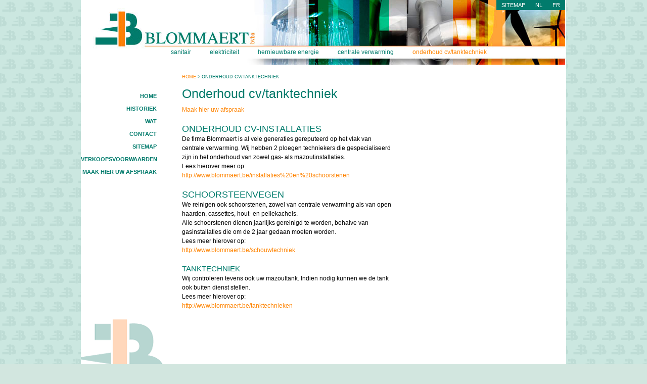

--- FILE ---
content_type: text/html; charset=utf-8
request_url: http://www.blommaert.be/content2.aspx?url=onderhoudcvtanktechniek
body_size: 6095
content:

<!DOCTYPE html PUBLIC "-//W3C//DTD XHTML 1.0 Transitional//EN" "http://www.w3.org/TR/xhtml1/DTD/xhtml1-transitional.dtd">
<html xmlns="http://www.w3.org/1999/xhtml" >
<head>
	<title>Blommaert - Onderhoud cv/tanktechniek</title>
	<META NAME="description" CONTENT="">
	<META NAME="keywords" CONTENT="verwarming, sanitair, elektriciteit, buderus, pv panelen, uponor, onderhoud, zonneenergie, zonnepanelen, zonneboiler">
	<meta name="vs_targetSchema" content="http://schemas.microsoft.com/intellisense/ie5">
	<link href="styles/site.css" rel="stylesheet" type="text/css">
	<link href="styles/styles_menu.css" rel="stylesheet" type="text/css">
	
	<script language="javascript">
	
	var CurrentLanguage = "NL"
	function doPrint(){
		printWindow = '';
		userstr = "print.html";
		opt = "width=680,height=600,top=20,left=20,toolbar=0,location=0,directories=0,status=1,menubar=1,resizable=1,scrollbars=1";
		printWindow = window.top.open( '', 'print', opt );
		if(printWindow){
			printWindow = window.top.open(userstr,'print',opt);
			printWindow.focus();
			return;
		}else{
			printWindow = window.top.open(userstr,'print',opt);
			printWindow.focus();
			return;
		}
	}
	</script>

	<!-- Global site tag (gtag.js) - Google Analytics -->
	<script async src="https://www.googletagmanager.com/gtag/js?id=UA-151174460-1"></script>
	<script>
	  window.dataLayer = window.dataLayer || [];
	  function gtag(){dataLayer.push(arguments);}
	  gtag('js', new Date());

	  gtag('config', 'UA-151174460-1');
	</script>

	
</head>
<body >
<form name="Form2" method="post" action="content2.aspx?url=onderhoudcvtanktechniek" id="Form2">
<input type="hidden" name="__EVENTTARGET" id="__EVENTTARGET" value="" />
<input type="hidden" name="__EVENTARGUMENT" id="__EVENTARGUMENT" value="" />
<input type="hidden" name="__VIEWSTATE" id="__VIEWSTATE" value="/[base64]" />

<script type="text/javascript">
<!--
var theForm = document.forms['Form2'];
if (!theForm) {
    theForm = document.Form2;
}
function __doPostBack(eventTarget, eventArgument) {
    if (!theForm.onsubmit || (theForm.onsubmit() != false)) {
        theForm.__EVENTTARGET.value = eventTarget;
        theForm.__EVENTARGUMENT.value = eventArgument;
        theForm.submit();
    }
}
// -->
</script>


<input type="hidden" name="__VIEWSTATEGENERATOR" id="__VIEWSTATEGENERATOR" value="8CBF2D98" />

<div id="wrapper">
	<div id="header">
		<div id="fnav">
 			<div id="knophome"><a href="/" title="home"><img src="/images/knophome.gif" width="347" height="97" hspace="0" vspace="0" border="0" /></a></div>
 			<h1>Blommaert</h1>
			<ul>
				<li><a href="content1.aspx?App=sitemap" title="NL">SITEMAP</a></li>
				<li><a href="default.aspx?lang=NL" title="NL">NL</a></li>
				<li><a href="default.aspx?lang=FR" title="FR">FR</a></li>
			</ul>
			<div id="hoofdnavigatie"><script src="/scripts/componentart_webui_client/2009_3_1762/A573G988.js" type="text/javascript"></script><script src="/scripts/componentart_webui_client/2009_3_1762/A573S188.js" type="text/javascript"></script><script src="/scripts/componentart_webui_client/2009_3_1762/A573Z388.js" type="text/javascript"></script><script src="/scripts/componentart_webui_client/2009_3_1762/A573W888.js" type="text/javascript"></script><script src="/scripts/componentart_webui_client/2009_3_1762/A573Q288.js" type="text/javascript"></script><script src="/scripts/componentart_webui_client/2009_3_1762/A573R388.js" type="text/javascript"></script><script type="text/javascript">
//<![CDATA[
/*** ComponentArt Web.UI client-side storage for myMenu ***/
window.ComponentArt_Storage_myMenu=[['p0',-1,[],[[30,'Sanitair'],[22,28],[17,'sanitair'],[40,'DefaultHeaderLook']]],['p1',-1,[],[[30,'Elektriciteit'],[22,28],[17,'elektriciteit'],[40,'DefaultHeaderLook']]],['p2',-1,[3],[[30,'Hernieuwbare energie'],[22,28],[17,'hernieuwbareenergie'],[40,'DefaultHeaderLook']]],['p3',2,[],[[30,'&nbsp;&nbsp;&nbsp;Zonne-energie&nbsp;&nbsp;&nbsp;'],[22,0],[17,'p_107.htm'],[40,'DefaultItemLook']]],['p4',-1,[],[[30,'Centrale verwarming'],[22,28],[17,'centraleverwarming'],[40,'DefaultHeaderLook']]],['p5',-1,[6,7,8],[[30,'Onderhoud cv/tanktechniek'],[22,28],[17,'onderhoudcvtanktechniek'],[40,'DefaultHeaderLook_sel']]],['p6',5,[],[[30,'&nbsp;&nbsp;&nbsp;Installaties en schoorstenen&nbsp;&nbsp;&nbsp;'],[22,0],[17,'installaties en schoorstenen'],[40,'DefaultItemLook']]],['p7',5,[],[[30,'&nbsp;&nbsp;&nbsp;Schouwtechniek&nbsp;&nbsp;&nbsp;'],[22,0],[17,'schouwtechniek'],[40,'DefaultItemLook']]],['p8',5,[],[[30,'&nbsp;&nbsp;&nbsp;Tanktechnieken&nbsp;&nbsp;&nbsp;'],[22,0],[17,'tanktechnieken'],[40,'DefaultItemLook']]]];
window.ComponentArt_ItemLooks_myMenu=[[0,'DefaultHeaderLook',1,'MenuHeader_s',2,'MenuHeaderHover_s',27,0,28,0],[0,'DefaultHeaderLook_sel',1,'MenuHeaderHover_s',2,'MenuHeaderHover_s',27,0,28,0],[0,'DefaultItemLook',1,'MenuItem_s',2,'MenuItemHover_s',17,'images/menu/arrow_transp.gif',27,0,28,0],[0,'DefaultItemLook_subs',1,'MenuItem_s',2,'MenuItemHover_s',17,'images/menu/arrow.gif',27,0,28,0],[0,'DefaultItemLook_spacer',1,'MenuSpacer_s',2,'MenuSpacer_s',27,0,28,0]];
window.ComponentArt_ScrollLooks_myMenu=[[],[]];

//]]>
</script>
<div id="myMenu"></div><input id="myMenu_ContextData" name="myMenu_ContextData" type="hidden" /><script type="text/javascript">
//<![CDATA[
/*** ComponentArt_Menu_Startup_myMenu 2009_3_1762_1 ***/
window.ComponentArt_Init_myMenu = function() {
if (!(window.cart_menu_kernel_loaded && window.cart_menu_support_loaded))
{
	setTimeout('ComponentArt_Init_myMenu()', 500);
	return;
}
if (!(window.cart_menu_documentmousedownhandled))
{
ComponentArt_AddEventHandler(document,'mousedown',function(event){ComponentArt_Menu_DocumentMouseDown(event);});
window.cart_menu_documentmousedownhandled = true;
}
window.myMenu = new ComponentArt_Menu('myMenu',ComponentArt_Storage_myMenu,ComponentArt_ItemLooks_myMenu,ComponentArt_ScrollLooks_myMenu,null,false);
myMenu.Postback = function() { __doPostBack('myMenu','') };
myMenu.PropertyStorageArray = [
['ApplicationPath','/'],['AutoPostBackOnSelect',false],['AutoPostBackOnCheckChanged',false],['BaseUrl',''],['CascadeCollapse',true],['ClientEvents',null],['ClientSideOnContextMenuHide',null],['ClientSideOnContextMenuShow',null],['ClientSideOnItemMouseOut',null],['ClientSideOnItemMouseOver',null],['ClientSideOnItemSelect',null],['ClientTemplates',[]],['CollapseDelay',500],['CollapseDuration',200],['CollapseSlide',2],['CollapseTransition',0],['CollapseTransitionCustomFilter',null],['ContextControlId',null],['ContextData',null],['ContextMenu',0],['ControlId','myMenu'],['CssClass','MenuContainer'],['DefaultChildSelectedItemLookId',''],['DefaultDisabledItemLookId',''],['DefaultGroupCssClass','MenuContainer'],['DefaultGroupExpandDirection',0],['DefaultGroupExpandOffsetX',0],['DefaultGroupExpandOffsetY',0],['DefaultGroupHeight',null],['DefaultGroupItemSpacing',null],['DefaultGroupOrientation',0],['DefaultGroupWidth',null],['DefaultItemLookId',''],['DefaultItemTextAlign',0],['DefaultItemTextWrap',false],['DefaultSelectedItemLookId',''],['DefaultTarget',''],['ExpandDelay',0],['ExpandDisabledItems',true],['ExpandDuration',200],['ExpandedOverridesHover',false],['ExpandOnClick',false],['ExpandSlide',2],['ExpandTransition',0],['ExpandTransitionCustomFilter',null],['ForceHighlightedItemID',''],['Height',null],['HideSelectElements',true],['HighlightExpandedPath',true],['ImagesBaseUrl',''],['MultiPageId',null],['Orientation',1],['OverlayWindowedElements',true],['PopUpZIndexBase',999],['PlaceHolderId','myMenu'],['ScrollingEnabled',false],['SelectedItemPostBackID',null],['ShadowColor','#8D8F95'],['ShadowEnabled',true],['ShadowOffset',2],['SoaService',''],['TopGroupExpandDirection',0],['TopGroupExpandOffsetX',0],['TopGroupExpandOffsetY',0],['TopGroupItemSpacing',null],['WebService',''],['WebServiceCustomParameter',''],['WebServiceMethod',''],['TopGroupExpandOffsetY',0],['Width',null]
];
myMenu.LoadProperties();
ComponentArt_Menu_MarkSelectedItem(myMenu);
ComponentArt_Menu_MarkForceHighlightedItem(myMenu);
myMenu.Initialize();
ComponentArt_Menu_RenderMenu(myMenu);
ComponentArt_Menu_InitKeyboard(myMenu);
window.myMenu_loaded = true;
}
ComponentArt_Init_myMenu();
//]]>
</script>
</div>
		</div>
	</div>

	<div id="container">
		<div id="sidebarright">
			
		</div>
		<div id="sidebarleft">
			<ul>
				
				<li><a href="p_47.htm" title="Home">Home</a></li>
				
				
				
				
				<li><a href="wie" title="Historiek">Historiek</a></li>
				
				
				
				
				<li><a href="wat" title="Wat">Wat</a></li>
				
				
				
				
				<li><a href="contact" title="Contact">Contact</a></li>
				
				
				
				
				<li><a href="p_39.htm" title="Sitemap">Sitemap</a></li>
				
				
				
				
				<li><a href="verkoopsvoorwaardenNL" title="Verkoopsvoorwaarden">Verkoopsvoorwaarden</a></li>
				
				
				
				
				<li><a href="http://www.blommaert.be/agenda" target='_blank' title="Maak hier uw afspraak">Maak hier uw afspraak</a></li>
				
				
				
				
			</ul>
		</div>	

		<div id="content1">
			<div id="inner1">
				<div id="broodkruimels"><a href='/'>home</a>&nbsp;&gt;&nbsp;Onderhoud cv/tanktechniek </div>
				
				<div id="tdContent">
					<h2>Onderhoud cv/tanktechniek</h2>
					
					<DIV><A href="http://www.blommaert.be/agenda" target=_blank>Maak hier uw afspraak</A>&nbsp;</DIV><DIV>&nbsp;</DIV><DIV><SPAN class=H3oranje><SPAN class=H3groen><FONT class=H2groen face=""><A class=bookmark name=http://www.blommaert.be/installaties%20en%20schoorstenen>ONDERHOUD CV-INSTALLATIES</A></FONT></SPAN></SPAN></DIV><DIV>De firma Blommaert is&nbsp;al&nbsp;vele generaties gereputeerd op het vlak van centrale verwarming. Wij hebben 2 ploegen techniekers die&nbsp;gespecialiseerd zijn in&nbsp;het onderhoud van zowel gas- als mazoutinstallaties.&nbsp;</DIV><DIV>Lees hierover meer op: </DIV><DIV><A href="http://www.blommaert.be/installaties%20en%20schoorstenen">http://www.blommaert.be/installaties%20en%20schoorstenen</A></DIV><DIV>&nbsp;</DIV><DIV><SPAN class=H3groen><SPAN class=H3groen><SPAN class=H3groen><SPAN class=H2oranje><SPAN class=H2groen>SCHOORSTEENVEGEN</SPAN></SPAN></SPAN></SPAN></SPAN></DIV><DIV>We reinigen ook schoorstenen, zowel van centrale verwarming als van open haarden, cassettes, hout- en pellekachels.</DIV><DIV>Alle schoorstenen dienen&nbsp;jaarlijks gereinigd te worden, behalve van gasinstallaties die om de 2 jaar gedaan moeten worden.</DIV><DIV>Lees meer hierover op:</DIV><DIV><A href="http://www.blommaert.be/schouwtechniek">http://www.blommaert.be/schouwtechniek</A></DIV><DIV>&nbsp;</DIV><DIV><SPAN class=H2groen><SPAN class=H3groen>TANKTECHNIEK</SPAN></SPAN></DIV><DIV>Wij controleren&nbsp;tevens ook uw mazouttank. Indien nodig kunnen we de tank ook buiten dienst stellen.</DIV><DIV><DIV>Lees meer hierover op:</DIV></DIV><DIV><A href="http://www.blommaert.be/tanktechnieken">http://www.blommaert.be/tanktechnieken</A></DIV>
					
					
					<br><p align="right"></p>
				</div>
				
			</div>
		</div>
		<div class="clear"></div>
	</div>
	<div id="footer">
		<img src="images/blommaert_content_achtergrond.gif" width="960" height="152" hspace="0" vspace="0" border="0"><br/>
		<div><a href="http://www.magelaan.be" title="magelaan">www.magelaan.be</a> | <a href="/disclaimerNL">disclaimer</a> | <a href="/verkoopsvoorwaardenNL">verkoopsvoorwaarden</a></div>
	</div>
</div>


</form>
</body>
</html>


--- FILE ---
content_type: text/css
request_url: http://www.blommaert.be/styles/site.css
body_size: 3628
content:

/*all*/
*
{
	/*font-family: Trebuchet MS,Helvetica,Jamrul,sans-serif;*/
	padding: 0px;
	margin: 0px;
}

.clear { clear: both; }

/*layout*/

body
{
	background-color: #d2e6df;
	background-image: url(/images/blommaert_achtergrond.png);
	background-repeat: repeat;
	background-position: 0px 0px;
}

#wrapper
{
	width: 960px;
	display: block;
	margin: 0px auto 0px auto;
	/*background-color: #FFF;*/
	background-color: transparent;
}



/*voorlopig*/
#wrapper_voorlopig
{
	width: 960px;
	display: block;
	margin: 0px auto 0px auto;
	background-color: #FFF;
	background-image: url(/images/Blommaert_home_afbeelding.gif);
	height: 768px;
}

#content_voorlopig
{
	font-family: Georgia, Georgia, serif;
	width: 385px;
	/*
	margin-left: 200px;
	padding-top: 10px;
*/
}

#inner_voorlopig
{
	width: 385px;
	padding-top: 525px;
	padding-left: 225px;
}

#content_voorlopig p
{
	font-size: 12px;
	line-height: 18px;
	padding: 0px;
}

#content_voorlopig b, em, strong
{
	color: #017b6c;
	font-weight: bold;
}

#content_voorlopig a { text-decoration: none; cursor: hand; } 
#content_voorlopig a:link { color: #fe8300; }
#content_voorlopig a:visited { color: #fe8300; }
#content_voorlopig a:hover { color: #fe8300;text-decoration: underline; }
#content_voorlopig a:active { color: #fe8300; }
/*einde voorlopig*/



#header
{
	height: 128px;
	background-image: url(/images/blommaert_beeld_header.jpg);
	background-position: 0px 0px;
	background-repeat: no-repeat;
	position: relative;
	margin-top: 0pt;
	width: 960px;
	background-color: #ffffff;
}

#header a { text-decoration: none; cursor: hand; color: #fff;} 
#header a:link { color: #fff; }
#header a:visited { color: #fff; }
#header a:hover { color: #fff; }
#header a:active { color: #fff; }

#header img { float: left; }



/*content openingspagina*/
#content_opening
{
	font-family: Georgia, Georgia, serif;
	width: 960px;
	margin-left: 0px;
	padding-top: 0px;
	height: 573px;
	background-color: #FFF;
}

#inner_opening
{	
	width: 960px;
	height: 573px;
}

#content_opening p
{
	font-size: 12px;
	line-height: 18px;
	padding: 0px;
}

#content_opening b, em, strong
{
	color: #017b6c;
	font-weight: bold;
}

#content_opening #tdContent a { text-decoration: none; cursor: hand; } 
#content_opening #tdContent a:link { color: #FFF; }
#content_opening #tdContent a:visited { color: #FFF; }
#content_opening #tdContent a:hover { color: #FFF;text-decoration: none; }
#content_opening #tdContent a:active { color: #FFF; }

#content_opening table.opening
{
	border-collapse: collapse;
	border: 0px;
	font-family: Trebuchet MS,Helvetica,Jamrul,sans-serif;
	font-size: 24px;
	color: #FFF;
	width: 960px;
	height: 573px;
	font-weight: normal;
	text-align: right;
}

#content_opening table.opening td
{
	border: 2px #fff solid;
	width: 167px;
	height: 120px;
}

.foto
{ 
	padding: 0px;
}

.oranje
{ 
	background-color: #fe8300;
	padding: 10px;
	vertical-align: bottom;
}

.oranje span
{ 
	font-size: 16px;
}

.groen
{ 
	background-color: #1d9878;
	padding: 10px;
	vertical-align: bottom;
}

.lichtoranje
{ 
	background-color: #e5ac4c;
	padding: 10px;
	vertical-align: bottom;
}

.lichtgroen
{ 
	background-color: #017b6c;
	padding: 10px;
	vertical-align: bottom;
}

.nieuws
{ 
	font-family: Trebuchet MS,Helvetica,Jamrul,sans-serif;
	font-size: 10px;
	color: #000;
	text-align: left;
	padding-left: 10px;
	line-height: 14px;
}

.nieuws span
{
	font-family: Trebuchet MS,Helvetica,Jamrul,sans-serif;
	font-size: 12px;
	color: #fe8300;
	text-align: left;
	line-height: 16px;
	font-weight: bold;
}

h6
{
	font-family: Trebuchet MS,Helvetica,Jamrul,sans-serif;
	font-size: 12px;
	color: #017b6c;
	text-align: left;
	line-height: 20px;
	font-weight: bold;
}



/*content 1*/
#content1
{
	font-family: Trebuchet MS,Helvetica,Jamrul,sans-serif;
	width: 416px;
	margin-left: 200px;
	padding-top: 10px;
}

#inner1
{	
	width: 416px;
}

#tdContent {margin-bottom: 168px;}
#tdContent p, div
{
	font-size: 12px;
	line-height: 18px;
	padding: 0px;
}

#tdContent b, em, strong
{
	color: #017b6c;
	font-weight: bold;
}

#tdContent a, #sidebarright a					{ text-decoration: none; cursor: hand; } 
#tdContent a:link, #sidebarright a:link			{ color: #fe8300; }
#tdContent a:visited, #sidebarright a:visited	{ color: #fe8300; }
#tdContent a:hover, #sidebarright a:hover		{ color: #fe8300;text-decoration: underline; }
#tdContent a:active, #sidebarright a:active		{ color: #fe8300; }


#tdContent ul
{
	list-style-type: default;
	list-style-position: inside;
	font-size: 12px;
	line-height: 18px;
}



/*content breed*/
#content_breed
{
	font-family: Trebuchet MS,Helvetica,Jamrul,sans-serif;
	width: 650px;
	margin-left: 200px;
	padding-top: 10px;
	min-height: 500px;
}

#inner_breed
{	
	width: 650px;
}

#content_breed p
{
	font-size: 12px;
	line-height: 18px;
	padding: 0px;
}

#content_breed b, em, strong
{
	color: #017b6c;
	font-weight: bold;
}

#content_breed a { text-decoration: none; cursor: hand; } 
#content_breed a:link { color: #fe8300; }
#content_breed a:visited { color: #fe8300; }
#content_breed a:hover { color: #fe8300;text-decoration: underline; }
#content_breed a:active { color: #fe8300; }

#content_breed ul
{
	list-style-type: default;
	list-style-position: inside;
	font-size: 12px;
	line-height: 18px;
}
/*
#content_breed img
{
	padding: 0px 10px 10px 0px;	
}
*/

/*footer*/
/*

#footer 
{ 
	clear: both;	

	margin: 0px 0px 0px 0px;

	height: 30px;
	
	padding-left: 10px;
	background-image: url(/images/blommaert_content_achtergrond.gif);
	background-repeat: no-repeat;
	padding-top: 168px;
}
*/

#footer_opening
{
	width: 960px;
	/*height: 150px;*/
	clear: both;
	position: relative;
	/*top: -168px; */
	/*z-index:-1;*/
	color: #fff;
	font-family: Trebuchet MS,Helvetica,Jamrul,sans-serif;
	
	/*
	clear: both;
	text-align: left;
	font-size: 11px;
	height: 30px;
	line-height: 30px;
	background-color: #017b6c;
	padding-left: 10px;
	color: #fff;
	*/
}
#footer_opening div
{
	background-color: #017b6c;
	font-size: 11px;
	line-height: 22px;
	padding: 0px 10px 0px 0px;
	/*width: 1024px;*/
	text-align: right;
	height: 22px;
}
#footer_opening a { text-decoration: none; cursor: hand; } 
#footer_opening a:link { color: #fff; }
#footer_opening a:visited { color: #fff; }
#footer_opening a:hover { color: #fff; text-decoration: underline; } 
#footer_opening a:active { color: #fff; }

#footer
{
	width: 960px;
	/*height: 150px;*/
	clear: both;
	position: relative;
	top: -168px; 
	/*z-index:-1;*/
	color: #fff;
	font-family: Trebuchet MS,Helvetica,Jamrul,sans-serif;
	
}

#footer div
{
	background-color: #017b6c;
	font-size: 11px;
	line-height: 22px;
	padding: 0px 10px 0px 0px;
	/*width: 1024px;*/
	text-align: right;
	height: 22px;
}

#footer a { text-decoration: none; cursor: hand; } 
#footer a:link { color: #fff; }
#footer a:visited { color: #fff; }
#footer a:hover { color: #fff; text-decoration: underline; } 
#footer a:active { color: #fff; }


/*lists*/
ol
{
	font-size: 12px;
	line-height: 18px;
	list-style-position: inside;
}

#header ul
{
	list-style-type: none;
	list-style-position: outside;
	font-family: Lucida Sans Unicode, Lucida Grande, sans-serif;
}

#header ul li
{
	float: left;
}

#knophome
{
	position: absolute;
	margin-top: 0px;
	margin-left: 0px;
	z-index: 10;
}

/* hoofdnavigation */
#hoofdnavigatie
{
	font-family: Trebuchet MS,Helvetica,Jamrul,sans-serif;
	/*text-align: left;*/
	color: #fff;
	/*width: 780px;*/
	margin-left: 150px;
	font-weight: bold;
	padding-top: 94px;
}
/*
#hoofdnavigatie ul
{
	margin-top: 0px;
	padding-top: 74px;
}

#hoofdnavigatie ul li
{
	font-weight: bold;
	font-size: 12px;
	padding: 0px 5px 0px 0px;
	line-height: 12px;
}

#hoofdnavigatie a
{
	text-decoration: none;
	cursor: hand;
	color: #fff;
	display: block;
	padding: 0px 10px 0px 10px;
} 

#hoofdnavigatie a:link 
{ 
	color: #fff;
}

#hoofdnavigatie a:visited 
{ 
	color: #fff; 
}

#hoofdnavigatie a:hover 
{ 
	color: #fff; 
}

#hoofdnavigatie a:active 
{ 
	color: #fff; 
}*/



/* functionele navigatie*/
#fnav
{
	height: 128px;
	line-height: 20px;
	color: #fff;
	background-color: 017b6c;
	margin-right: 2px;
}

#fnav ul { float: right; }

#fnav ul li
{
	font-size: 11px;
	line-height: 20px;
	font-weight: normal;
	padding: 0px 10px 0px 10px;
	color: #fff;
	background-color: #017b6c;
}



/* subnavigation */
/*
#subnavigatie
{
	font-family: Trebuchet MS,Helvetica,Jamrul,sans-serif;
	width: 164px;
	height: 30px;
	color: #fff;
	padding: 0px 0px 0px 0px;
	text-transform: uppercase;
}

#subnavigatie ul
{
	float: left;

}

#subnavigatie ul li
{
	list-style-type: none;
	vertical-align: middle;
	font-weight: normal;
	font-size: 11px;
	line-height: 15px;
	width: 164px;
}

#subnavigatie a
{
	color: #fff;
	text-decoration: none;
	cursor: hand;
	padding: 5px 5px 5px 5px;
	background-color: #017b6c;
	display: block;
	filter:alpha(opacity=80);
	opacity:0.8
} 

#subnavigatie a:link 
{ 
	color: #fff;
}

#subnavigatie a:visited
{
	color: #fff;
	background-color: #017b6c;
}

#subnavigatie a:hover
{
	color: #fff;
	background-color: #017b6c;
}

#subnavigatie a:active
{
	color: #fff;
	background-color: #017b6c;
}
*/


/*sidebars*/
#sidebarleft
{
	width: 150px;
	float: left;
	font-family: Trebuchet MS,Helvetica,Jamrul,sans-serif;
	font-size: 10pt;
	text-align: right;
	line-height: 25pt;
	text-transform: uppercase;
	padding-right: 40px;
	color: #017b6c;
	font-weight: bold;
	padding-top: 50px;
}

#sidebarleft ul
{
	list-style-type: none;
	list-style-position: outside;
	margin: 0px 0px 0px 0px;
	font-family: Trebuchet MS,Helvetica,Jamrul,sans-serif;
	font-size: 11px;
	/*line-height: 25px;*/
	line-height:10px;
	width: 150px;
}

#sidebarleft ul li
{
	display: block;
}

#sidebarleft a			{ line-height: 25px; color: #017b6c; text-decoration: none;}
#sidebarleft a:link		{ line-height: 25px; color: #017b6c; text-decoration: none;}
#sidebarleft a:visited	{ line-height: 25px; color: #017b6c; text-decoration: none;}
#sidebarleft a:hover	{ line-height: 25px; color: #fe8300; text-decoration: none;}
#sidebarleft a:active	{ line-height: 25px; color: #fe8300; text-decoration: none;}

#sidebarleft a.sub			{ line-height: 15px; color: #fe8300; text-decoration: none; text-transform:none; }
#sidebarleft a.sub:link		{ line-height: 15px; color: #fe8300; text-decoration: none; text-transform:none; }
#sidebarleft a.sub:visited	{ line-height: 15px; color: #fe8300; text-decoration: none; text-transform:none; }
#sidebarleft a.sub:hover	{ line-height: 15px; color: #017b6c; text-decoration: none; text-transform:none; }
#sidebarleft a.sub:active	{ line-height: 15px; color: #017b6c; text-decoration: none; text-transform:none; }

#sidebarright
{
	float: right;
	width: 300px;
	display: block;
	font-family: Trebuchet MS,Helvetica,Jamrul,sans-serif;
	font-size: 12px;
	margin-bottom: 168px;
	overflow: default;
}

#sidebarright p
{
	background-color: #fff;
}

#sidebarright img
{
	padding: 2px 0px 0px 0px;	
}



/*heading*/
h1
{
	position: relative;
	overflow: hidden;
	font-size: 10px;
	float: left;
	text-indent: -999px;
}

h2
{
	font-family: Trebuchet MS,Helvetica,Jamrul,sans-serif;
	color: #017b6c;
	font-size: 25px;
	line-height: 25px;
	font-weight: normal;
	padding: 10px 0px 10px 0px;
}

#tdContent .H2oranje, #sidebarright .H2oranje{font-family: Trebuchet MS,Helvetica,Jamrul,sans-serif; color: #fe8300; font-size: 18px; line-height: 22px; font-weight: normal;}
#tdContent .H3oranje, #sidebarright .H3oranje{font-family: Trebuchet MS,Helvetica,Jamrul,sans-serif; color: #fe8300; font-size: 15px; line-height: 20px; font-weight: normal;}
#tdContent .H2groen,  #sidebarright .H2groen {font-family: Trebuchet MS,Helvetica,Jamrul,sans-serif; color: #017b6c; font-size: 18px; line-height: 22px; font-weight: normal;}
#tdContent .H3groen,  #sidebarright .H3groen {font-family: Trebuchet MS,Helvetica,Jamrul,sans-serif; color: #017b6c; font-size: 15px; line-height: 20px; font-weight: normal;}

h4
{
	font-family: Trebuchet MS,Helvetica,Jamrul,sans-serif;
	font-size: 24px;
	color: #FFF;
	font-weight: normal;
	text-align: right;
}

#content1 p
{
	font-family: Trebuchet MS,Helvetica,Jamrul,sans-serif;
	margin: 0px 0px 6px 0px;
}

#tables { padding: 0px 8px 0px 0px; }



/*extra*/
#broodkruimels
{
	font-size: 9px;
	line-height: 9px;
	font-weight: normal;
	font-family: Trebuchet MS,Helvetica,Jamrul,sans-serif;
	margin: 10px 0px 6px 0px;
	color: #017b6c;
	text-transform: uppercase;
}

#broodkruimels a { text-decoration: none; cursor: hand; } 
#broodkruimels a:link { color: #fe8300; }
#broodkruimels a:visited { color: #fe8300; }
#broodkruimels a:hover { color: #017b6c; text-decoration: none; }
#broodkruimels a:active { color: #017b6c; }

#container
{
	background-color: #FFF;
	width: 960px;
}
.clear { clear: both; }


/*
input.text		{FONT-FAMILY: Verdana; FONT-SIZE : 8pt; COLOR: #322201; border:solid 1px #afafaf;}
select.sel		{FONT-FAMILY: Verdana; FONT-SIZE : 10px;}
textarea.text	{FONT-FAMILY: Verdana; FONT-SIZE : 8pt; COLOR: #322201; border:solid 1px #afafaf;}
input.btn		{FONT-FAMILY: Verdana; FONT-SIZE : 8pt; COLOR: #322201; border:solid 1px #afafaf;}
*/

/*fotoboek*/
#tdContent td.fb {border: none; padding: 5px; background-color:#fff; text-align:center; }


IMG.spacing {margin:5px 5px 5px 0px;}

#tdContent a.sitemap, a.sitemap:link, a.sitemap:visited{color: #000000; text-decoration: none;}
#tdContent a.sitemap:active, a.sitemap:hover			{color: #000000; text-decoration: underline;}
li.sitemap1{margin-left:0px;}
li.sitemap2{margin-left:20px;}
li.sitemap3{margin-left:40px;}

.msg	{font-family:Verdana; font-size: 8pt; COLOR: #aa0000; FONT-WEIGHT: bold;}

A.bookmark		{TEXT-DECORATION: none; background-color:none;}
A.bookmark_edit	{TEXT-DECORATION: none; background-color:#FD9D9D;}

DIV.we_off	{background-color:transparent; cursor:auto; display: block;}
DIV.we_over	{background-color:#efefef; cursor:hand; display: block;}
DIV.we_on	{background-color:transparent; cursor:auto; display: block;}

/*P{padding:0px; margin:0px}*/
SELECT.we	{color: #322201; font-family: Verdana; font-size: 9px;}
img.we		{margin-left:0px}


/* subnavigatie bij functionele navigatie*/
#subnavigatie_func
{
	font-family: Trebuchet MS,Helvetica,Jamrul,sans-serif;
	width: 140px;
	height: 30px;
	color: #fff;
	padding: 0px 0px 0px 0px;
	text-transform: uppercase;
	background-color: #fe8300;
	text-align: left;
}

#subnavigatie_func ul
{
	float: left;

}

#subnavigatie_func ul li
{
	list-style-type: none;
	vertical-align: middle;
	font-weight: normal;
	font-size: 11px;
	line-height: 15px;
}

#subnavigatie_func a
{
	color: #fff;
	text-decoration: underline;
	cursor: hand;
	padding: 5px 5px 5px 5px;
	background-color: #fe8300;
	display: block;
} 

#subnavigatie_func a:link 
{ 
	color: #fff;
}

#subnavigatie_func a:visited
{
	color: #fff;
	background-color: #fe8300;
	text-decoration: underline;
}

#subnavigatie_func a:hover
{
	color: #fff;
	background-color: #fe8300;
	text-decoration: underline;
}

#subnavigatie_func a:active
{
	color: #fff;
	background-color: #fe8300;
	text-decoration: underline;
}


--- FILE ---
content_type: text/css
request_url: http://www.blommaert.be/styles/styles_menu.css
body_size: 436
content:
.MenuContainer{}
.MenuHeader_s
{
	font-family: Trebuchet MS,Helvetica,Jamrul,sans-serif;
	text-transform:lowercase;
	color: #017b6c;
	font-size: 12px;
	font-weight:normal;
	padding: 0px 9px 0px 28px;
	cursor:pointer; 
}
.MenuHeaderHover_s
{
	font-family: Trebuchet MS,Helvetica,Jamrul,sans-serif;
	text-transform:lowercase;
	color: #fe8300;
	font-size: 12px;
	font-weight:normal;
	padding: 0px 9px 0px 28px;
	cursor:pointer; 
}
.MenuItem_s
{
	background-color:#017b6c;
	font-family: Trebuchet MS,Helvetica,Jamrul,sans-serif;
	text-transform:uppercase;
	color: #fff;
	font-size: 12px;
	font-weight:normal;
	padding: 5px 5px 5px 5px;
	cursor:pointer; 
	/* for IE */
	filter:alpha(opacity=80);
	/* CSS3 standard */
	opacity:0.8;
}

.MenuItemHover_s
{
	background-color:#017b6c;
	font-family: Trebuchet MS,Helvetica,Jamrul,sans-serif;
	text-transform:uppercase;
	color: #000;
	font-size: 12px;
	font-weight:normal;
	padding: 5px 5px 5px 5px;
	cursor:pointer; 
	/* for IE */
	filter:alpha(opacity=80);
	/* CSS3 standard */
	opacity:0.8;
}

--- FILE ---
content_type: application/javascript
request_url: http://www.blommaert.be/scripts/componentart_webui_client/2009_3_1762/A573W888.js
body_size: 11178
content:
if(!window.cart_menu_kernel_loaded){ComponentArt.Web.UI.MenuItemCollection=function(_1,_2){var _3=_1;var _4=_2;var _5=_4?_4:_3;var _6;var _7=false;function nodesArray(){if(!_7){_6=_5.GetItems();_7=true;}return _6;}this.get_length=function(){return nodesArray().length;};this.get_itemArray=function(){return nodesArray();};this.add=function(_8){_5.AddItem(_8);_7=false;};this.clear=function(){var _9=nodesArray().length;for(var i=_9-1;i>=0;i--){_5.RemoveItem(i);}_7=false;};this.getItem=function(_b){return nodesArray()[_b];};this.getItemById=function(_c){return this.getItemByProperty("ID",_c);};this.getItemByProperty=function(_d,_e){var _f=nodesArray();for(var i=0;i<_f.length;i++){var _11=_f[i];if(_11.GetProperty(_d)==_e){return _11;}}return null;};this.insert=function(_12,_13){_5.AddItem(_12,_13);_7=false;};this.remove=function(_14){_5.RemoveItem(_14);_7=false;};};if(window.ComponentArt_Atlas){ComponentArt.Web.UI.MenuItemCollection.registerClass("ComponentArt.Web.UI.MenuItemCollection");}ComponentArt.Web.UI.MenuItemEventArgs=function(_15){if(window.ComponentArt_Atlas){ComponentArt.Web.UI.MenuItemEventArgs.initializeBase(this);}var _16=_15;this.get_item=function(){return _16;};};ComponentArt.Web.UI.MenuItemCancelEventArgs=function(_17){if(window.ComponentArt_Atlas){ComponentArt.Web.UI.MenuItemCancelEventArgs.initializeBase(this);}else{this._cancel=false;this.get_cancel=function(){return this._cancel;};this.set_cancel=function(_18){this._cancel=_18;};}var _19=_17;this.get_item=function(){return _19;};};ComponentArt.Web.UI.MenuGroupEventArgs=function(_1a){if(window.ComponentArt_Atlas){ComponentArt.Web.UI.MenuGroupEventArgs.initializeBase(this);}var _1b=_1a;this.get_parentItem=function(){return _1b;};};if(window.ComponentArt_Atlas){ComponentArt.Web.UI.MenuItemEventArgs.registerClass("ComponentArt.Web.UI.MenuItemEventArgs",Sys.EventArgs);ComponentArt.Web.UI.MenuItemCancelEventArgs.registerClass("ComponentArt.Web.UI.MenuItemCancelEventArgs",Sys.CancelEventArgs);ComponentArt.Web.UI.MenuGroupEventArgs.registerClass("ComponentArt.Web.UI.MenuGroupEventArgs",Sys.EventArgs);}window.ComponentArt_Menu=function(_1c,_1d,_1e,_1f,_20,_21){this.element=document.getElementById(_1c);if(window.ComponentArt_Atlas){ComponentArt.Web.UI.Menu.initializeBase(this,[this.element]);this.beginUpdate=function(){this._updating=true;};this.endUpdate=function(){this._updating=false;this.Render();};this.get_isUpdating=function(){return this._updating;};this.getDescriptor=function(){return _zF0(this.constructor);};}else{this.beginUpdate=function(){this._updating=true;};this.endUpdate=function(){this._updating=false;this.Render();};this.get_isUpdating=function(){return this._updating;};}this.ClientControlId=this.Id=this.MenuId=_1c;if(_1d==null){this.ItemStorageArray=new Array();}else{this.ItemStorageArray=_1d;}if(_20==null){this.PropertyStorageArray=new Array();}else{this.PropertyStorageArray=_20;}this.ItemIndex=new Array();this.ServerCalculateProperties=!!_21;if(!this.ServerCalculateProperties){this.LoadItems();}this.ActiveGroupList=new Array();this.ExpandedGroupIndex=null;this.ExpandedSubGroupCount=0;this.EffectiveShadowOffset=0;this.RecycleGroups=true;this.ZIndexIncrement=0;this.ItemLooks=new ComponentArt_ItemLookCollection(_1e);this.ScrollDownLook=_z135(ComponentArt_ItemLook,_1f[0]);var _22=this.ItemLooks[this.ScrollDownLook.LookId];if(_22){_22.ApplyTo(this.ScrollDownLook);}this.ScrollUpLook=_z135(ComponentArt_ItemLook,_1f[1]);var _23=this.ItemLooks[this.ScrollUpLook.LookId];if(_23){_23.ApplyTo(this.ScrollUpLook);}};window.ComponentArt_MenuItem=function(){if(window.ComponentArt_Atlas){ComponentArt.Web.UI.MenuItem.initializeBase(this);this.getDescriptor=function(){return _zF0(this.constructor);};}this.ParentMenu=null;this.ParentItem=null;this.Data=[null,null,[],[]];this.PostBackID=this.Data[0];this.ParentIndex=this.Data[1];this.ChildIndexes=this.Data[2];this.Properties=this.Data[3];this.ChildItemArray=[];};ComponentArt_Menu.prototype.PublicProperties=[["AutoPostBackOnSelect",Boolean,,,1],["AutoPostBackOnCheckChanged",Boolean,,,1],["BaseUrl",String,,,1],["CascadeCollapse",Boolean,,,1],["ClientControlId",String,1],["CollapseDelay",Number,,,1],["CollapseDuration",Number,,,1],["CollapseSlide",Number,,,1],["CollapseTransition",Number,,,1],["CollapseTransitionCustomFilter",String,,,1],["ContextControlId",String,1],["ContextData",String,1,1,1],["ContextMenu",Number,1],["ControlId",String,1],["CssClass",String],["DefaultChildSelectedItemLookId",String],["DefaultDisabledItemLookId",String],["DefaultGroupCssClass",String],["DefaultGroupExpandDirection",Number,,,1],["DefaultGroupExpandOffsetX",Number,,,1],["DefaultGroupExpandOffsetY",Number,,,1],["DefaultGroupHeight",String],["DefaultGroupItemSpacing",Number],["DefaultGroupOrientation",Number],["DefaultGroupWidth",String],["DefaultItemLookId",String],["DefaultItemTextAlign",Number],["DefaultItemTextWrap",Boolean],["DefaultSelectedItemLookId",String],["DefaultTarget",String,,,1],["ExpandDelay",Number,,,1],["ExpandDisabledItems",Boolean,,,1],["ExpandDuration",Number,,,1],["ExpandedOverridesHover",Boolean,,,1],["ExpandOnClick",Boolean,,,1],["ExpandSlide",Number,,,1],["ExpandTransition",Number,,,1],["ExpandTransitionCustomFilter",String,,,1],["Height",String],["HideSelectElements",Boolean],["HighlightExpandedPath",Boolean],["Id",String,1],["ImagesBaseUrl",String],["MenuId",String,1],["MultiPageId",String,,1],["Orientation",Number],["OverlayWindowedElements",Boolean],["PopUpZIndexBase",Number],["ScrollingEnabled",Boolean,,,1],["ShadowColor",String,,,1],["ShadowEnabled",Boolean,,,1],["ShadowOffset",Number,,,1],["TopGroupExpandDirection",Number,,,1],["TopGroupExpandOffsetX",Number,,,1],["TopGroupExpandOffsetY",Number,,,1],["TopGroupItemSpacing",Number],["WebService",String],["WebServiceCustomParameter",String],["WebServiceMethod",String],["Width",String]];ComponentArt_Menu.prototype.PublicMethods=[["AddItem",true,null,[["item",ComponentArt_MenuItem]]],["FindItemById",,ComponentArt_MenuItem,[["itemId",String]]],["FindItemByProperty",,ComponentArt_MenuItem,[["propertyName",String],["propertyValue",Object]]],["Dispose"],["GetItems",,Array],["GetProperty",,Object,[["popertyName",String]]],["Hide"],["LoadFromWebService"],["Postback"],["RemoveItem",true,null,[["item",ComponentArt_MenuItem]]],["Render"],["SetProperty",true,null,[["propertyName",String],["propertyValue",Object]]],["ShowContextMenu",,Boolean,[["value",Object]]],["ShowContextMenuAtEvent",,Boolean,[["e",Object],["value",Object]]],["ShowContextMenuAtElement",,Boolean,[["element",Object],["value",Object]]],["ShowContextMenuAtPoint",,Boolean,[["x",Number],["y",Number],["value",Object]]]];ComponentArt_Menu.prototype.PublicEvents=[["ContextMenuHide"],["ContextMenuShow"],["GroupCollapseBegin"],["GroupCollapseEnd"],["GroupExpandBegin"],["GroupExpandEnd"],["ItemBeforeCheckChange"],["ItemBeforeMouseOver"],["ItemBeforeSelect"],["ItemBlur"],["ItemCheckChange"],["ItemFocus"],["ItemMouseOut"],["ItemMouseOver"],["ItemSelect"],["Load"],["WebServiceComplete"],["WebServiceError"]];window.ComponentArt.Web.UI.Menu=ComponentArt_Menu;_zEF(ComponentArt_Menu,"this");if(window.ComponentArt_Atlas){ComponentArt.Web.UI.Menu.registerClass("ComponentArt.Web.UI.Menu",Sys.UI.Control);if(Sys.TypeDescriptor){Sys.TypeDescriptor.addType("componentArtWebUI","menu",ComponentArt.Web.UI.Menu);}}ComponentArt_Menu.FocusMenu=null;ComponentArt_Menu.get_focusMenu=function(){return ComponentArt_Menu.FocusMenu;};ComponentArt_Menu.prototype.GetProperty=function(_24){return this[_24];};ComponentArt_Menu.prototype.SetProperty=function(_25,_26){this[_25]=_26;};ComponentArt_Menu.prototype.AddItem=function(_27){if(_27.ParentMenu==this){var _28=_27.ParentItem;if(_28!=null){ComponentArt_RemoveValueFromArray(_28.ChildItemArray,_27);ComponentArt_RemoveValueFromArray(_28.ChildIndexes,_27.StorageIndex);}_27.ParentItem=null;_27.Data[1]=-1;}else{var _29=this.ItemStorageArray.length;this.ItemStorageArray[_29]=[_27.Data[0],-1,[],[]];var _2a=this.ItemStorageArray[_29][3];var _2b=_27.Data[3];for(var i=0;i<_2b.length;i++){_2a[i]=[_2b[i][0],_2b[i][1]];}var _2d=this.LoadItem(_29,null);this.ChildItemArray[this.ChildItemArray.length]=_2d;}};ComponentArt_Menu.prototype.CalculateItemProperties=function(_2e,_2f){var _30;if(_2e==null){_30=this.ChildItemArray;}else{_30=new Array();for(var i=0;i<_2e.length;i++){_30[i]=this.GetItemByStorageIndex(_2e[i]);}}for(var i=0;i<_30.length;i++){_30[i].CalculateProperties(_2f==null?true:_2f);}};ComponentArt_Menu.prototype.Clear=function(){this.ItemStorageArray=[];};ComponentArt_Menu.prototype.Dispose=function(){if(window.ComponentArt_Atlas){this.element.control=null;}ComponentArt_Dispose(this);ComponentArt_RemoveKeyHandlers(this);};ComponentArt_Menu.prototype.FindItemById=function(_32){return this.FindItemByProperty("ID",_32);};ComponentArt_Menu.prototype.FindItemByPostBackId=function(_33){return this.FindItemByProperty("PostBackID",_33);};ComponentArt_Menu.prototype.FindItemByProperty=function(_34,_35){for(var i=0;i<this.ItemIndex.length;i++){var _37=this.ItemIndex[i];if(_37&&_37.GetProperty(_34)==_35){return _37;}}return null;};ComponentArt_Menu.prototype.GetClientTemplate=function(_38){if(this.ClientTemplates){for(var i=0;i<this.ClientTemplates.length;i++){if(this.ClientTemplates[i][0]==_38){return this.ClientTemplates[i][1];}}}return null;};ComponentArt_Menu.prototype.GetItemByStorageIndex=function(_3a){if(this.ServerCalculateProperties&&this.ItemIndex[_3a]==null){var _3b=this.ItemStorageArray[_3a][1];var _3c=this.LoadItem(_3a,_3b>=0?this.GetItemByStorageIndex(_3b):null);this.ItemIndex[_3a]=_3c;}return this.ItemIndex[_3a];};ComponentArt_Menu.prototype.GetItemFromStorage=function(_3d){if(_3d==-1){return this.GetRootItem();}var _3e=this.GetItemByStorageIndex(_3d);if(!this.ServerCalculateProperties){_3e.CalculateProperties();}return _3e;};ComponentArt_Menu.prototype.GetItems=function(_3f){if(_3f==null){var _40=this.GetRootItemIndexes();var _41=new Array();for(var i=0;i<_40.length;i++){_41[i]=this.GetItemByStorageIndex(_40[i]);}return _41;}else{if(typeof (_3f)=="number"){return this.GetItemByStorageIndex(this.GetRootItemIndexes()[_3f]);}else{var _40=this.GetRootItemIndexes();for(var i=0;i<_40.length;i++){if(this.ItemIndex[_40[i]].GetProperty("ID")==_3f){return this.GetItemByStorageIndex(_40[i]);}}return null;}}};ComponentArt_Menu.prototype.getToggleGroupCheckedItem=function(_43){return this.getToggleGroupCheckedItems(_43)[0];};ComponentArt_Menu.prototype.getToggleGroupCheckedItems=function(_44){var _45=new Array();for(var i=0;i<this.ItemIndex.length;i++){var _47=this.ItemIndex[i];if(_47&&_47.get_toggleGroupId()==_44&&_47.get_checked()){_45[_45.length]=_47;}}return _45;};ComponentArt_Menu.prototype.getToggleGroupIds=function(){var _48=new Object();for(var i=0;i<this.ItemIndex.length;i++){if(this.ItemIndex[i]){var _4a=(this.ItemIndex[i]).get_toggleGroupId();if(_4a!=null&&_4a!=""){_48[_4a]=true;}}}var _4b=new Array();for(var _4c in _48){_4b[_4b.length]=_4c;}return _4b;};ComponentArt_Menu.prototype.getToggleGroupItems=function(_4d){var _4e=new Array();for(var i=0;i<this.ItemIndex.length;i++){var _50=this.ItemIndex[i];if(_50&&_50.get_toggleGroupId()==_4d){_4e[_4e.length]=_50;}}return _4e;};ComponentArt_Menu.prototype.GetRootItemIndexes=ComponentArt_Menu.prototype.GetRootIndexes=function(){var _51=new Array();for(var i=0;i<this.ItemStorageArray.length;i++){var _53=this.ItemStorageArray[i][1];if(_53<0&&_53!=-33){_51[_51.length]=i;}}return _51;};ComponentArt_Menu.prototype.GetRootItem=function(){var _54=new ComponentArt_MenuItem();_54.ParentMenu=this;_54.StorageIndex=-1;_54.ChildIndexes=this.GetRootIndexes();_54.ChildItemArray=new Array();for(var i=0;i<_54.ChildIndexes.length;i++){_54.ChildItemArray[_54.ChildItemArray.length]=this.GetItemByStorageIndex(_54.ChildIndexes[i]);}_54.SubGroupCssClass=this.CssClass;_54.SubGroupExpandDirection=this.TopGroupExpandDirection;_54.SubGroupExpandOffsetX=this.TopGroupExpandOffsetX;_54.SubGroupExpandOffsetY=this.TopGroupExpandOffsetY;_54.SubGroupItemSpacing=this.TopGroupItemSpacing;_54.SubGroupOrientation=this.Orientation;_54.SubGroupHeight=this.Height;_54.SubGroupWidth=this.Width;return _54;};ComponentArt_Menu.prototype.Hide=function(){this.ForceCollapse=true;clearTimeout(this.CollapseTimeoutId);this.CollapseTimeoutId=null;clearTimeout(this.GainFocusTimeoutId);this.GainFocusTimeoutId=null;clearTimeout(this.ExpandTimeoutId);this.ExpandTimeoutId=null;this.ExpandTimeoutGroupIndex=null;this.ContextMenuExpanded=false;var _56=new Array();for(var _57 in this.ActiveGroupList){if(!isNaN(_57)){_56[_56.length]=_57;}}_56.reverse();for(var i=0;i<_56.length;i++){var _57=_56[i];var _59=this.ActiveGroupList[_57];if(_59){if(_59.SlideTimerId){clearInterval(_59.SlideTimerId);_59.SlideTimerId=null;}if(_59.GroupState!=_z68){ComponentArt_Menu_Support.ComponentArt_Menu_CollapseGroup(this,_57);}}}this.ExpandedGroupIndex=null;this.ExpandedSubGroupCount=0;this.ZIndexIncrement=0;if(this.ContextMenu!=_z58){this.ContextMenuActive=false;if(this.ParentToolBarItem){ComponentArt_Menu.FocusMenu=null;ComponentArt_ToolBar_ForceItemRepaint(this.ParentToolBarItem);var _5a=this.ParentToolBarItem.ParentToolBar;var _5b=this.ParentToolBarItem;this.ParentToolBarItem=null;var _5c=_5a.get_events().getHandler("dropDownHide");if(_5c){_5c(_5a,new ComponentArt.Web.UI.ToolBarItemEventArgs(_5b,null));}}}this.ForceCollapse=false;};ComponentArt_Menu.prototype.Initialize=function(){_z132(this);if(this.get_events().getHandler("load")){setTimeout(this.MenuId+".get_events().getHandler('load')("+this.MenuId+", Sys.EventArgs.Empty)",1);}if(this.SoaService){this.WebService=this.SoaService;this.WebServiceMethod="GetItems";}if(this.WebService){this.LoadFromWebService();}};ComponentArt_Menu.prototype.get_items=function(){return new ComponentArt.Web.UI.MenuItemCollection(this,null);};ComponentArt_Menu.prototype.Items=function(_5d){return this.GetRootItem().Items(_5d);};ComponentArt_Menu.prototype.LoadFromWebService=function(_5e,_5f){_5e=_5e?eval(_5e):eval(this.WebService);_5f=_5f?_5f:this.WebServiceMethod;var _60=this;function SuccessCallback(_61,_62,_63){_60.LoadItemsFromJSON(_61.Items);_60.LoadItems();_60.Render();_60.LoadingOnDemand=false;var _64=_60.get_events().getHandler("webServiceComplete");if(_64){_64(_60,new ComponentArt.Web.UI.WebServiceCompleteEventArgs(_61.CustomParameter));}}function FailureCallback(_65,_66,_67){_60.LoadingOnDemand=false;var _68=_60.get_events().getHandler("webServiceError");if(_68){_68(_60,Sys.EventArgs.Empty);}else{alert(_65.get_message());}}if(!this.LoadingOnDemand&&_5e&&_5e[_5f]){this.LoadingOnDemand=true;this.ItemStorageArray.length=0;var req=this.SoaService?{"Tag":this.WebServiceCustomParameter?this.WebServiceCustomParameter:null}:{"CustomParameter":this.WebServiceCustomParameter?this.WebServiceCustomParameter:null};_5e[_5f](req,SuccessCallback,FailureCallback);}};ComponentArt_Menu.prototype.LoadItem=function(_6a,_6b){var _6c=new ComponentArt_MenuItem();_6c.ParentMenu=this;_6c.ParentItem=_6b;_6c.StorageIndex=_6a;_6c.ParentIndex=_6b==null?-1:_6b.StorageIndex;_6c.ChildItemArray=new Array();if(this.ServerCalculateProperties){var _6d=this.ItemStorageArray[_6a];for(var i=0;i<_6d.length;i++){if(_6d[i]!==void 0){_6c[_6c.ServerCalculatedProperties[i]]=_6d[i];}}_6c.Look=this.ItemLooks[_6c.LookId];if(_6c.Look){_6c.Look.ApplyTo(_6c);}}else{this.ItemIndex[_6a]=_6c;_6c.Data=this.ItemStorageArray[_6a];_6c.PostBackID=_6c.Data[0];_6c.IsSelected=_6c.IsChildSelected=false;_6c.Properties=_6c.Data[3];_6c.ChildIndexes=_6c.Data[2];for(var i=0;i<_6c.ChildIndexes.length;i++){_6c.ChildItemArray[_6c.ChildItemArray.length]=this.LoadItem(_6c.ChildIndexes[i],_6c);}}return _6c;};ComponentArt_Menu.prototype.LoadItems=function(){var _6f=this.GetRootIndexes();this.ChildItemArray=new Array();for(var i=0;i<_6f.length;i++){this.ChildItemArray[this.ChildItemArray.length]=this.LoadItem(_6f[i],null);}};ComponentArt_Menu.prototype.LoadItemsFromJSON=ComponentArt_MenuItem.prototype.LoadItemsFromJSON=function(_71){var _72=this instanceof ComponentArt_Menu?this:this.ParentMenu;var _73=ComponentArt_MenuItem.GetPropertyTypeIndex();for(var i=0;i<_71.length;i++){var _75=_71[i];var _76=new ComponentArt_MenuItem();var _77=null;for(var _78 in _75){var key;var _7a;if(_75 instanceof Array){_78=_75[_78];key=_78[0];_7a=_78[1];}else{key=_78;_7a=_75[_78];}if(key=="Nodes"||key=="Items"){_77=_7a;}else{if(_72.SoaService){if(key=="IconSource"){key="Look-LeftIconUrl";}else{if(key=="Tag"){key="Value";}else{if(key=="IsExpanded"){key="Expanded";}}}_76.SetProperty(key,_7a);}else{switch(_73[key]){case Boolean:_76.SetProperty(key,_7a.toLowerCase()=="true");break;case Number:_76.SetProperty(key,_7a-0);break;default:_76.SetProperty(key,_7a);break;}}}}if(_76.ID){_76.PostBackID="p_"+_76.ID;}this.AddItem(_76);if(_77){_76=this.get_items().getItem(this.get_items().get_length()-1);_76.LoadItemsFromJSON(_77);}}};ComponentArt_Menu.prototype.LoadProperties=function(_7b){if(_7b==null){_7b=this.PropertyStorageArray;}for(var i=0;i<_7b.length;i++){this[_7b[i][0]]=_7b[i][1];}};ComponentArt_Menu.prototype.RemoveItem=function(){var _7d;var _7e;if(isNaN(arguments[0])){_7e=arguments[0];_7d=ComponentArt_FindInArray(this.GetRootIndexes(),_7e.StorageIndex);}else{_7d=arguments[0];_7e=this.ChildItemArray[_7d];}if(_7e==null||_7d==null){return false;}if(this.SelectedItem==_7e){this.SelectedItem=null;}ComponentArt_RemovePositionFromArray(this.ChildItemArray,_7d);ComponentArt_Menu_RemoveItemFromIndex(this,_7e);_7e.ParentItem=null;_7e.ParentMenu=null;_7e.StorageIndex=_7e.Data[1]=-33;return true;};ComponentArt_Menu.prototype.Render=function(){this.Hide();ComponentArt_Menu_Support.ComponentArt_Menu_ClearPropertyCalculatedFlags(this);ComponentArt_Menu_RenderMenu(this);};ComponentArt_Menu.prototype.SaveData=function(){var _7f=document.getElementById(this.ClientControlId+"_Data");if(_7f){_7f.value=ComponentArt_ArrayToXml(this.ItemStorageArray,true);}var _80=document.getElementById(this.ClientControlId+"_Properties");if(_80){_80.value=ComponentArt_ArrayToXml(this.PropertyStorageArray,true);}};ComponentArt_Menu.prototype.SelectItemByPostBackId=function(_81){var _82=this.FindItemByPostBackId(_81);if(_82!=null){eval(_z10C(_82,this));}};ComponentArt_Menu.prototype.ShowContextMenu=function(){var _x=null;var _y=null;var _85=null;var _86=null;var _87=null;if(this.ContextMenu==_z58){return false;}if(this.ContextMenuActive){this.Hide();}if(ComponentArt_Menu.FocusMenu&&(ComponentArt_Menu.FocusMenu.ContextMenuExpanded||ComponentArt_Menu.FocusMenu.ExpandOnClickExpanded)){ComponentArt_Menu.FocusMenu.ExpandOnClickExpanded=false;ComponentArt_Menu.FocusMenu.ContextMenuExpanded=false;ComponentArt_Menu_Support.ComponentArt_Menu_CollapseEntireMenu(ComponentArt_Menu.FocusMenu);}switch(arguments.length){case 3:_x=arguments[0];_y=arguments[1];_85=arguments[2];break;case 2:if(arguments[0].tagName!=null){_87=arguments[0];_85=arguments[1];}else{if(isNaN(arguments[0])){_86=arguments[0];_85=arguments[1];}else{_x=arguments[0];_y=arguments[1];}}break;case 1:if(arguments[0].tagName!=null){_87=arguments[0];}else{if(arguments[0].type!=null){_86=arguments[0];}else{_85=arguments[0];}}break;case 0:break;default:return false;}if(_x==null&&_y==null&&_87==null){if(_86!=null){_x=_86.clientX?_86.clientX:_86.pageX?_86.pageX:_86.x;_y=_86.clientY?_86.clientY:_86.pageY?_86.pageY:_86.y;}else{_x=window.event?(event.clientX?event.clientX:event.pageX?event.pageX:(event.x?event.x:0)):0;_y=window.event?(event.clientY?event.clientY:event.pageY?event.pageY:(event.y?event.y:0)):0;}}if(cart_browser_ie&&_x!=null&&_y!=null){var _88=document.compatMode=="CSS1Compat"?document.documentElement:document.body;_x+=_88.scrollLeft;_y+=_88.scrollTop;}this.set_contextData(_85);var _89=this.GetRootItem();if(this.ActiveGroupList[cart_menu_rootindex]==null){ComponentArt_Menu_Support.ComponentArt_Menu_CreateDynamicGroup(this,cart_menu_rootindex,_89);}var _8a=this.ActiveGroupList[cart_menu_rootindex];_8a.ParentItemElement=null;_8a.ParentGroupIndex=null;_8a.IsRoot=true;if(_87!=null){ComponentArt_Menu_Support.ComponentArt_Menu_AdjustGroupPosition(this,_8a,_89,_87);}else{ComponentArt_Menu_Support.ComponentArt_Menu_AdjustGroupPosition(this,_8a,_89,_x,_y);}this.ExpandTimeoutGroupIndex=cart_menu_rootindex;this.ContextMenuExpanded=true;this.ContextMenuActive=true;ComponentArt_Menu_Support.ComponentArt_Menu_ExpandGroup(this);if(this.ParentToolBarItem){ComponentArt_ToolBar_ForceItemRepaint(this.ParentToolBarItem);var _8b=this.ParentToolBarItem.ParentToolBar;var _8c=_8b.get_events().getHandler("dropDownShow");if(_8c){_8c(_8b,new ComponentArt.Web.UI.ToolBarItemEventArgs(this.ParentToolBarItem,null));}}var _8d=this.get_events().getHandler("contextMenuShow");if(_8d){_8d(this,Sys.EventArgs.Empty);}if(this.ClientSideOnContextMenuShow){(eval(this.ClientSideOnContextMenuShow))(this);}return true;};ComponentArt_Menu.prototype.ShowContextMenuAtEvent=function(e,_8f){if(!ComponentArt_Menu_PrepareContextMenu(this,_8f)){return false;}ComponentArt_Menu_PositionContextMenuAtEvent(this,e);return ComponentArt_Menu_ShowContextMenu(this);};ComponentArt_Menu.prototype.ShowContextMenuAtElement=function(_90,_91){if(!ComponentArt_Menu_PrepareContextMenu(this,_91)){return false;}ComponentArt_Menu_PositionContextMenuAtElement(this,_90);return ComponentArt_Menu_ShowContextMenu(this);};ComponentArt_Menu.prototype.ShowContextMenuAtPoint=function(x,y,_94){if(!ComponentArt_Menu_PrepareContextMenu(this,_94)){return false;}ComponentArt_Menu_PositionContextMenuAtPoint(this,x,y);return ComponentArt_Menu_ShowContextMenu(this);};ComponentArt_Menu.prototype.get_contextData=function(){return this.ContextData;};ComponentArt_Menu.prototype.set_contextData=function(_95){document.getElementById(this.MenuId+"_ContextData").value=this.ContextData=_95;};ComponentArt_MenuItem.PublicProperties=ComponentArt_MenuItem.prototype.PublicProperties=[["AutoPostBackOnSelect",Boolean,,,1],["CausesValidation",Boolean,,,1],["Checked",Boolean],["ChildSelectedLookId",String],["ClientSideCommand",String,,,1],["ClientTemplateId",String],["DefaultSubGroupCssClass",String],["DefaultSubGroupExpandDirection",Number],["DefaultSubGroupExpandOffsetX",Number],["DefaultSubGroupExpandOffsetY",Number],["DefaultSubGroupHeight",String],["DefaultSubGroupItemSpacing",Number],["DefaultSubGroupOrientation",Number],["DefaultSubGroupWidth",String],["DefaultSubItemChildSelectedLookId",String],["DefaultSubItemDisabledLookId",String],["DefaultSubItemLookId",String],["DefaultSubItemSelectedLookId",String],["DefaultSubItemTextAlign",Number],["DefaultSubItemTextWrap",Boolean],["DisabledLookId",String],["Enabled",Boolean],["Height",String],["Id",String,1,1],["Index",Number,1,1],["KeyboardShortcut",String,,,1],["LookId",String],["NavigateUrl",String,,,1],["ToggleGroupId",String],["ToggleType",Number],["PageViewId",String,,,1],["ParentItem",ComponentArt_MenuItem,1],["ParentMenu",ComponentArt_Menu,1],["SelectedLookId",String],["SubGroupCssClass",String],["SubGroupExpandDirection",Number],["SubGroupExpandOffsetX",Number],["SubGroupExpandOffsetY",Number],["SubGroupHeight",String],["SubGroupItemSpacing",Number],["SubGroupOrientation",Number],["SubGroupWidth",String],["Target",String,,,1],["Text",String],["TextAlign",Boolean],["TextWrap",Boolean],["ToolTip",String],["Value",String],["Visible",Boolean],["Width",String]];ComponentArt_MenuItem.GetPropertyTypeIndex=function(){if(ComponentArt_MenuItem.PropertyTypeIndex==null){ComponentArt_MenuItem.PropertyTypeIndex=new Object();for(var i=0;i<ComponentArt_MenuItem.PublicProperties.length;i++){ComponentArt_MenuItem.PropertyTypeIndex[ComponentArt_MenuItem.PublicProperties[i][0]]=ComponentArt_MenuItem.PublicProperties[i][1];}}return ComponentArt_MenuItem.PropertyTypeIndex;};ComponentArt_MenuItem.prototype.PublicMethods=[["AddItem",true,null,[["item",ComponentArt_MenuItem]]],["GetItems",,Array],["GetProperty",,Object,[["popertyName",String]]],["RemoveItem",true,null,[["item",ComponentArt_MenuItem]]],["SetProperty",true,null,[["propertyName",String],["propertyValue",Object]]]];window.ComponentArt.Web.UI.MenuItem=ComponentArt_MenuItem;_zEF(ComponentArt_MenuItem,"this.ParentMenu");if(window.ComponentArt_Atlas){ComponentArt.Web.UI.MenuItem.registerClass("ComponentArt.Web.UI.MenuItem");if(Sys.TypeDescriptor){Sys.TypeDescriptor.addType("componentArtWebUI","menuItem",ComponentArt.Web.UI.MenuItem);}}ComponentArt_MenuItem.prototype.ServerCalculatedProperties=["PostBackID","ParentIndex","ChildIndexes","Visible","Enabled","TextAlign","TextWrap","AutoPostBackOnSelect","ID","NavigateUrl","Target","ClientSideCommand","Text","LookId","CssClass","HoverCssClass","Width","Height","ToggleGroupId","ToggleType","Checked","LabelPaddingBottom","LabelPaddingLeft","LabelPaddingRight","LabelPaddingTop","ActiveCssClass","LeftIconUrl","HoverLeftIconUrl","LeftIconWidth","LeftIconHeight","ActiveLeftIconUrl","RightIconUrl","HoverRightIconUrl","RightIconWidth","RightIconHeight","ActiveRightIconUrl","RightIconVisibility","LeftIconVisibility","ImageUrl","HoverImageUrl","ImageWidth","ImageHeight","ActiveImageUrl","SubGroupExpandDirection","SubGroupOrientation","SubGroupExpandOffsetX","SubGroupExpandOffsetY","SubGroupCssClass","SubGroupItemSpacing","SubGroupWidth","SubGroupHeight","ExpandedCssClass","ExpandedLeftIconUrl","ExpandedRightIconUrl","ExpandedImageUrl","KeyboardShortcut","ToolTip","Value","TemplateInstanceId","PageViewId","ServerTemplateId"];ComponentArt_MenuItem.prototype.FlatProperties={"ActiveCssClass":0,"ActiveImageUrl":0,"ActiveLeftIconUrl":0,"ActiveRightIconUrl":0,"AutoPostBackOnSelect":0,"Checked":0,"ClientSideCommand":0,"ClientTemplateId":0,"CssClass":0,"Enabled":0,"ExpandedCssClass":0,"ExpandedImageUrl":0,"ExpandedLeftIconUrl":0,"ExpandedRightIconUrl":0,"Height":0,"HoverCssClass":0,"HoverImageUrl":0,"HoverLeftIconUrl":0,"HoverRightIconUrl":0,"ID":0,"ImageHeight":0,"ImageUrl":0,"ImageWidth":0,"KeyboardShortcut":0,"LabelPaddingBottom":0,"LabelPaddingLeft":0,"LabelPaddingRight":0,"LabelPaddingTop":0,"LeftIconHeight":0,"LeftIconUrl":0,"LeftIconVisibility":0,"LeftIconWidth":0,"LookId":0,"NavigateUrl":0,"PageViewId":0,"ToggleGroupId":0,"ToggleType":0,"RightIconHeight":0,"RightIconUrl":0,"RightIconVisibility":0,"RightIconWidth":0,"ServerTemplateId":0,"SubGroupCssClass":0,"SubGroupExpandDirection":0,"SubGroupExpandOffsetX":0,"SubGroupExpandOffsetY":0,"SubGroupHeight":0,"SubGroupItemSpacing":0,"SubGroupOrientation":0,"SubGroupWidth":0,"Target":0,"Text":0,"TextAlign":0,"TextWrap":0,"ToolTip":0,"Value":0,"Visible":0,"Width":0};ComponentArt_MenuItem.prototype.PropertyIndex={"AutoPostBackOnSelect":0,"0":"AutoPostBackOnSelect","CausesValidation":1,"1":"CausesValidation","ClientSideCommand":2,"2":"ClientSideCommand","DefaultSubGroupCssClass":3,"3":"DefaultSubGroupCssClass","DefaultSubGroupExpandDirection":4,"4":"DefaultSubGroupExpandDirection","DefaultSubGroupExpandOffsetX":5,"5":"DefaultSubGroupExpandOffsetX","DefaultSubGroupExpandOffsetY":6,"6":"DefaultSubGroupExpandOffsetY","DefaultSubGroupHeight":7,"7":"DefaultSubGroupHeight","DefaultSubGroupItemSpacing":8,"8":"DefaultSubGroupItemSpacing","DefaultSubGroupOrientation":9,"9":"DefaultSubGroupOrientation","DefaultSubGroupWidth":10,"10":"DefaultSubGroupWidth","DefaultSubItemTextAlign":11,"11":"DefaultSubItemTextAlign","DefaultSubItemTextWrap":12,"12":"DefaultSubItemTextWrap","Enabled":13,"13":"Enabled","Height":14,"14":"Height","ID":15,"15":"ID","KeyboardShortcut":16,"16":"KeyboardShortcut","NavigateUrl":17,"17":"NavigateUrl","PageViewId":18,"18":"PageViewId","SiteMapXmlFile":19,"19":"SiteMapXmlFile","SubGroupCssClass":20,"20":"SubGroupCssClass","SubGroupExpandDirection":21,"21":"SubGroupExpandDirection","SubGroupExpandOffsetX":22,"22":"SubGroupExpandOffsetX","SubGroupExpandOffsetY":23,"23":"SubGroupExpandOffsetY","SubGroupHeight":24,"24":"SubGroupHeight","SubGroupItemSpacing":25,"25":"SubGroupItemSpacing","SubGroupOrientation":26,"26":"SubGroupOrientation","SubGroupWidth":27,"27":"SubGroupWidth","Target":28,"28":"Target","ServerTemplateId":29,"29":"ServerTemplateId","Text":30,"30":"Text","TextAlign":31,"31":"TextAlign","ToggleType":32,"32":"ToggleType","ToggleGroupId":33,"33":"ToggleGroupId","Checked":34,"34":"Checked","TextWrap":35,"35":"TextWrap","ToolTip":36,"36":"ToolTip","Value":37,"37":"Value","Visible":38,"38":"Visible","Width":39,"39":"Width","LookId":40,"40":"LookId","DisabledLookId":41,"41":"DisabledLookId","SelectedLookId":42,"42":"SelectedLookId","ChildSelectedLookId":43,"43":"ChildSelectedLookId","DefaultSubItemLookId":44,"44":"DefaultSubItemLookId","DefaultSubItemDisabledLookId":45,"45":"DefaultSubItemDisabledLookId","DefaultSubItemSelectedLookId":46,"46":"DefaultSubItemSelectedLookId","DefaultSubItemChildSelectedLookId":47,"47":"DefaultSubItemChildSelectedLookId","ClientTemplateId":48,"48":"ClientTemplateId"};ComponentArt_MenuItem.prototype.PropertyInheritance={"AutoPostBackOnSelect":[,,"AutoPostBackOnSelect",false],"CausesValidation":[,,,0],"ClientSideCommand":[,,,""],"DefaultSubGroupCssClass":[,"DefaultSubGroupCssClass","DefaultGroupCssClass",null],"DefaultSubGroupExpandDirection":[,"DefaultSubGroupExpandDirection","DefaultGroupExpandDirection",0],"DefaultSubGroupExpandOffsetX":[,"DefaultSubGroupExpandOffsetX","DefaultGroupExpandOffsetX",0],"DefaultSubGroupExpandOffsetY":[,"DefaultSubGroupExpandOffsetY","DefaultGroupExpandOffsetY",0],"DefaultSubGroupHeight":[,"DefaultSubGroupHeight","DefaultGroupHeight",null],"DefaultSubGroupItemSpacing":[,"DefaultSubGroupItemSpacing","DefaultGroupItemSpacing",null],"DefaultSubGroupOrientation":[,"DefaultSubGroupOrientation","DefaultGroupOrientation",0],"DefaultSubGroupWidth":[,"DefaultSubGroupWidth","DefaultGroupWidth",null],"DefaultSubItemTextAlign":[,"DefaultSubItemTextAlign","DefaultItemTextAlign",0],"DefaultSubItemTextWrap":[,"DefaultSubItemTextWrap","DefaultItemTextWrap",false],"Enabled":[,,,true],"Height":[,,,null],"ID":[,,,""],"KeyboardShortcut":[,,,""],"NavigateUrl":[,,,""],"PageViewId":[,,,""],"SiteMapXmlFile":[,,,""],"SubGroupCssClass":["DefaultSubGroupCssClass",,,],"SubGroupExpandDirection":["DefaultSubGroupExpandDirection",,,],"SubGroupExpandOffsetX":["DefaultSubGroupExpandOffsetX",,,],"SubGroupExpandOffsetY":["DefaultSubGroupExpandOffsetY",,,],"SubGroupHeight":["DefaultSubGroupHeight",,,],"SubGroupItemSpacing":["DefaultSubGroupItemSpacing",,,],"SubGroupOrientation":["DefaultSubGroupOrientation",,,],"SubGroupWidth":["DefaultSubGroupWidth",,,],"Target":[,,"DefaultTarget",""],"ServerTemplateId":[,,,""],"Text":[,,,""],"TextAlign":[,"DefaultSubItemTextAlign","DefaultItemTextAlign",0],"ToggleType":[,,,0],"ToggleGroupId":[,,,null],"Checked":[,,,false],"TextWrap":[,"DefaultSubItemTextWrap","DefaultItemTextWrap",false],"ToolTip":[,,,""],"Value":[,,,""],"Visible":[,,,true],"Width":[,,,null],"LookId":[,"DefaultSubItemLookId","DefaultItemLookId",null],"SelectedLookId":[,"DefaultSubItemSelectedLookId","DefaultSelectedItemLookId",null],"DisabledLookId":[,"DefaultSubItemDisabledLookId","DefaultDisabledItemLookId",null],"ChildSelectedLookId":[,"DefaultSubItemChildSelectedLookId","DefaultChildSelectedItemLookId",null],"DefaultSubItemLookId":[,"DefaultSubItemLookId","DefaultItemLookId",null],"DefaultSubItemSelectedLookId":[,"DefaultSubItemSelectedLookId","DefaultSelectedItemLookId",null],"DefaultSubItemDisabledLookId":[,"DefaultSubItemDisabledLookId","DefaultDisabledItemLookId",null],"DefaultSubItemChildSelectedLookId":[,"DefaultSubItemChildSelectedLookId","DefaultChildSelectedItemLookId",null],"ClientTemplateId":[,,,""]};ComponentArt_MenuItem.prototype.TopLevelProperties={"ChildIndexes":0,"ParentItem":0,"ParentMenu":0,"ParentStorageIndex":0,"PostBackID":0,"StorageIndex":0};ComponentArt_MenuItem.prototype.get_id=function(){return this.GetProperty("ID");};ComponentArt_MenuItem.prototype.set_id=function(_97){this.SetProperty("ID",_97);};ComponentArt_MenuItem.prototype.get_index=function(){if(this.ParentItem){for(var _98=0;_98<this.ParentItem.ChildIndexes.length;_98++){if(this.ParentItem.ChildIndexes[_98]==this.StorageIndex){return _98;}}}else{if(this.ParentMenu){var _99=this.ParentMenu.GetRootItemIndexes();for(var _98=0;_98<_99.length;_98++){if(_99[_98]==this.StorageIndex){return _98;}}}}return -1;};ComponentArt_MenuItem.prototype.AddItem=function(_9a,_9b){if(_9a.ParentMenu==this.ParentMenu){var _9c=_9a.ParentItem;if(_9c!=null){ComponentArt_RemoveValueFromArray(_9c.ChildItemArray,_9a);ComponentArt_RemoveValueFromArray(_9c.ChildIndexes,_9a.StorageIndex);}_9a.ParentItem=this;_9a.Data[1]=this.StorageIndex;ComponentArt_AddElementToArray(this.ChildIndexes,_9a.StorageIndex,_9b);ComponentArt_AddElementToArray(this.ChildItemArray,_9a,_9b);}else{if(_9a.ParentMenu==null){_9a.StorageIndex=this.ParentMenu.ItemStorageArray.length;_9a.Data=this.ParentMenu.ItemStorageArray[_9a.StorageIndex]=[_9a.Data[0],this.StorageIndex,[],_9a.Data[3]];_9a.PostBackID=_9a.Data[0];_9a.ParentIndex=_9a.Data[1];_9a.ChildIndexes=_9a.Data[2];_9a.Properties=_9a.Data[3];_9a.ParentMenu=this.ParentMenu;_9a.ParentItem=this;_9a.ChildItemArray=[];this.ParentMenu.ItemIndex[_9a.StorageIndex]=_9a;ComponentArt_AddElementToArray(this.ChildIndexes,_9a.StorageIndex,_9b);ComponentArt_AddElementToArray(this.ChildItemArray,_9a,_9b);}else{var _9d=this.ParentMenu.ItemStorageArray.length;this.ParentMenu.ItemStorageArray[_9d]=[_9a.Data[0],this.StorageIndex,[],[]];var _9e=this.ParentMenu.ItemStorageArray[_9d][3];var _9f=_9a.Data[3];for(var i=0;i<_9f.length;i++){_9e[i]=[_9f[i][0],_9f[i][1]];}var _a1=this.ParentMenu.LoadItem(_9d,this);ComponentArt_AddElementToArray(this.ChildIndexes,_a1.StorageIndex,_9b);ComponentArt_AddElementToArray(this.ChildItemArray,_a1,_9b);}}};ComponentArt_MenuItem.prototype.CalculateProperties=function(_a2){if(!this.PropertiesCalculated){ComponentArt_CalculateProperties(this,this.FlatProperties);if(!this.LeftIconVisibility){this.LeftIconVisibility=cart_menu_itemiconvisibility_always;}if(!this.RightIconVisibility){this.RightIconVisibility=cart_menu_itemiconvisibility_always;}this.PropertiesCalculated=true;}if(_a2){for(var i=0;i<this.ChildItemArray.length;i++){this.ChildItemArray[i].CalculateProperties(_a2);}}return this;};ComponentArt_MenuItem.prototype.GetEffectiveLookTypeArray=function(){var _a4=new Array();var _a5=!!this.ParentMenu.ForceHighlightedItem;if(_a5&&this.IsForceHighlighted||!_a5&&this.IsSelected){_a4[_a4.length]="SelectedLook";}if(!this.GetProperty("Enabled")){_a4[_a4.length]="DisabledLook";}if(_a5&&this.IsChildForceHighlighted||!_a5&&this.IsChildSelected){_a4[_a4.length]="ChildSelectedLook";}_a4[_a4.length]="Look";return _a4;};ComponentArt_MenuItem.prototype.GetItems=function(_a6){if(_a6==null){return this.ChildItemArray;}else{if(typeof (_a6)=="number"){return this.ParentMenu.GetItemByStorageIndex(this.ChildIndexes[_a6]);}else{for(var i=0;i<this.ChildItemArray.length;i++){if(this.ChildItemArray[i].ID==_a6){return this.ChildItemArray[i];}}return null;}}};ComponentArt_MenuItem.prototype.GetLookProperty=function(_a8,_a9){for(var i=0;i<_a8.length;i++){var _ab=_a8[i];var _ac=_ab+"-"+_a9;for(var j=0;j<this.Properties.length;j++){if(this.Properties[j][0]==_ac){return this.Properties[j][1];}}var _ae=this.GetProperty(_ab+"Id");var _af=this.ParentMenu.ItemLooks[_ae];if(_af!=null){return _af[_a9];}}return void 0;};ComponentArt_MenuItem.prototype.GetProperty=function(_b0){if(this.TopLevelProperties[_b0]!==(void 0)){return this[_b0];}if(isNaN(_b0)&&(_b0.indexOf("-")>=0||ComponentArt_ItemLook.PropertyList[_b0]!==(void 0))){var _b1=_b0.split("-");var _b2=_b1[_b1.length-1];var _b3=(_b1.length<2||_b1[0]=="EffectiveLook")?this.GetEffectiveLookTypeArray():[_b1[0]];return this.GetLookProperty(_b3,_b2);}if(isNaN(_b0)){var _b4=this.PropertyIndex[_b0]==null?_b0:this.PropertyIndex[_b0];}for(var i=0;i<this.Properties.length;i++){if(this.Properties[i][0]==_b4){return this.Properties[i][1];}}var _b6=this.PropertyInheritance[_b0];if(_b6==null){return void 0;}if(_b6[0]!=null){return this.GetProperty(_b6[0]);}if(_b6[1]!=null){if(this.ParentItem!=null){return this.ParentItem.GetProperty(_b6[1]);}}if(_b6[2]!=null){if(this.ParentMenu!=null){return this.ParentMenu.GetProperty(_b6[2]);}}return _b6[3];};ComponentArt_MenuItem.prototype.get_items=function(){return new ComponentArt.Web.UI.MenuItemCollection(this.ParentMenu,this);};ComponentArt_MenuItem.prototype.Items=function(_b7){if(_b7==null){if(this.ParentMenu.ServerCalculateProperties){for(var i=0;i<this.ChildIndexes.length;i++){this.ChildItemArray[i]=this.ParentMenu.LoadItem(this.ChildIndexes[i],this.StorageIndex==-1?null:this);}}else{for(var i=0;i<this.ChildItemArray.length;i++){this.ChildItemArray[i].CalculateProperties();}}return this.ChildItemArray;}else{if(typeof (_b7)=="number"){return this.ParentMenu.GetItemFromStorage(this.ChildIndexes[_b7]);}else{for(var i=0;i<this.ChildItemArray.length;i++){if(this.ChildItemArray[i].ID==_b7){return this.ChildItemArray[i].CalculateProperties();}}return null;}}};ComponentArt_MenuItem.prototype.RemoveItem=function(){var _b9;var _ba;if(isNaN(arguments[0])){_ba=arguments[0];_b9=ComponentArt_FindInArray(this.ChildItemArray,_ba);}else{_b9=arguments[0];_ba=this.ChildItemArray[_b9];}if(_ba==null||_b9==null){return false;}if(this.ParentMenu&&this.ParentMenu.SelectedItem==_ba){this.ParentMenu.SelectedItem=null;}ComponentArt_RemovePositionFromArray(this.ChildItemArray,_b9);ComponentArt_RemovePositionFromArray(this.ChildIndexes,_b9);ComponentArt_Menu_RemoveItemFromIndex(this.ParentMenu,_ba);_ba.ParentItem=null;_ba.ParentMenu=null;_ba.StorageIndex=_ba.Data[1]=-33;return true;};ComponentArt_MenuItem.prototype.SaveState=function(){if(this.StorageIndex==null||this.StorageIndex<0){this.StorageIndex=this.ParentMenu.ItemStorageArray.length;this.ParentMenu.ItemStorageArray[this.StorageIndex]=new Array();}var _bb=this.ParentMenu.ItemStorageArray[this.StorageIndex];for(var i=0;i<this.Properties.length;i++){_bb[i]=this[this.Properties[i]];}};ComponentArt_MenuItem.prototype.SetProperty=function(_bd,_be){if(_bd=="ID"){this.ID=_be;this.Data[0]=this.PostBackID="p_"+_be;}if(this.TopLevelProperties[_bd]!==(void 0)){return;}if(isNaN(_bd)){var _bd=this.PropertyIndex[_bd]==null?_bd:this.PropertyIndex[_bd];}for(var i=0;i<this.Properties.length;i++){if(this.Properties[i][0]==_bd){if(_be!==void 0){this.Properties[i][1]=_be;}else{for(var j=i;j<this.Properties.length-1;j++){this.Properties[j]=this.Properties[j+1];}this.Properties.length--;}return;}}if(_be!==void 0){this.Properties[this.Properties.length]=[_bd,_be];}};window.cart_menu_kernel_loaded=true;}


--- FILE ---
content_type: application/javascript
request_url: http://www.blommaert.be/scripts/componentart_webui_client/2009_3_1762/A573Q288.js
body_size: 307
content:
if(!window.ComponentArt_Menu_Keyboard_Loaded){window.ComponentArt_Menu_SetKeyboardFocusedMenu=function(_1){_z137=_1;};window.ComponentArt_Menu_InitKeyboard=function(_2){ComponentArt_Menu_SetKeyboardFocusedMenu(_2);_2.KeyboardEnabled=true;_2.HighlightedItem=_2.Items()[0];document.onkeydown=ComponentArt_HandleKeyPress;};window.ComponentArt_Menu_Keyboard_Loaded=true;}


--- FILE ---
content_type: application/javascript
request_url: http://www.blommaert.be/scripts/componentart_webui_client/2009_3_1762/A573Z388.js
body_size: 909
content:
if(!window.ComponentArt_Keyboard_Loaded){window._z137=null;window._z13E=new Array();window._z1A0=function(_1,_2,_3){this.Control=_1;this.Key=_2;this.Handler=_3;};window._z107=function(_4,_5){for(var i=0;i<_z13E.length;i++){if(_z13E[i].Control==_4&&_z13E[i].Key==_5){eval(_z13E[i].Handler);return true;}}return false;};if(document.layers){document.captureEvents(Event.KEYPRESS);}window.ComponentArt_HandleKeyPress=function(e){ComponentArt_ProcessKeyPress(e);};window.ComponentArt_ProcessKeyPress=function(e){if(!_z137||!_z137.KeyboardEnabled){return true;}if(document.activeElement&&!document.activeElement.ComponentArtInput&&(document.activeElement.nodeName=="INPUT"||document.activeElement.nodeName=="SELECT"||document.activeElement.nodeName=="TEXTAREA")){return true;}var _9;if(cart_browser_ie){e=window.event;_9=e.keyCode;}else{_9=e.which;}var _a=String.fromCharCode(_9);if(_9>111&&_9<123){_a="F"+(_9-111);}else{if(_9==13){_a="Enter";}else{if(_9==27){_a="Esc";}else{if(_9==29){_a="PgUp";}else{if(_9==30){_a="PgDn";}}}}}var _b="";if(e.shiftKey){_b+="Shift+";}if(e.ctrlKey){_b+="Ctrl+";}if(e.altKey){_b+="Alt+";}_b+=_a;if(!_z107(_z137,_b)){return true;}if(cart_browser_ie){e.cancelBubble=true;e.returnValue=false;}else{e.preventDefault();e.stopPropagation();}return false;};window.ComponentArt_RegisterKeyHandler=function(_c,_d,_e){_z13E[_z13E.length]=new _z1A0(_c,_d,_e);};window.ComponentArt_RemoveKeyHandlers=function(_f){var _10=[];var j=0;for(var i=0;i<_z13E.length;i++){if(_z13E[i].Control!=_f){_10[j]=_z13E[i];j++;}}_z13E=_10;};window.ComponentArt_Keyboard_Loaded=true;}
